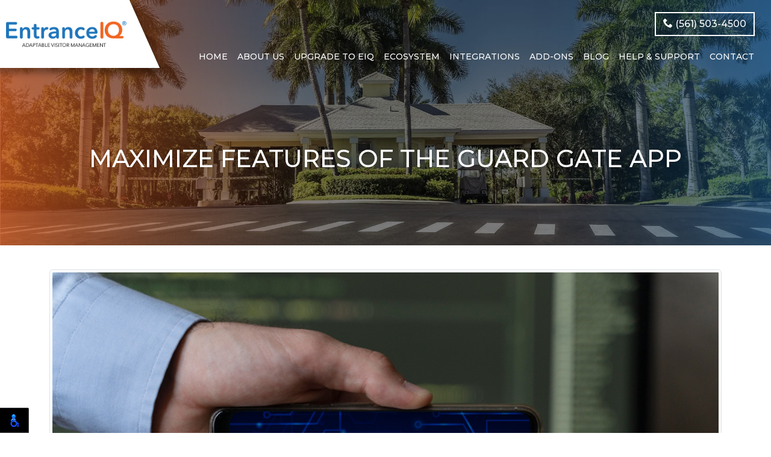

--- FILE ---
content_type: text/html; charset=UTF-8
request_url: https://www.entranceiq.net/blog/2023/maximize-features-of-the-guard-gate-app.html
body_size: 4454
content:
<!DOCTYPE html>
<html lang="en">

<head>
    <meta charset="UTF-8" />
    <meta http-equiv="X-UA-Compatible" content="IE=edge" />
    <meta name="viewport" content="width=device-width, initial-scale=1.0" />
    <meta name="description" content="Safehouse Systems is your go-to source for a guard gate app system. With their state-of-the-art technology, you can keep track of who is entering and leaving your premises in real time with ease.">

    <title>Maximize Features of the Guard Gate App</title>
    
    <link rel="apple-touch-icon" sizes="180x180" href="/favicon/apple-touch-icon.png">
    <link rel="icon" type="image/png" sizes="32x32" href="/favicon/favicon-32x32.png">
    <link rel="icon" type="image/png" sizes="16x16" href="/favicon/favicon-16x16.png">
    <link rel="manifest" href="/favicon/site.webmanifest">
    <link rel="mask-icon" href="/favicon/safari-pinned-tab.svg" color="#5bbad5">
    <link rel="shortcut icon" href="/favicon/favicon.ico">
    <meta name="msapplication-TileColor" content="#da532c">
    <meta name="msapplication-config" content="/favicon/browserconfig.xml">
    <meta name="theme-color" content="#ffffff">

    <link rel="stylesheet" href="https://cdnjs.cloudflare.com/ajax/libs/bootstrap/5.3.2/css/bootstrap.min.css" integrity="sha512-b2QcS5SsA8tZodcDtGRELiGv5SaKSk1vDHDaQRda0htPYWZ6046lr3kJ5bAAQdpV2mmA/4v0wQF9MyU6/pDIAg==" crossorigin="anonymous" referrerpolicy="no-referrer" />
    <link rel="preconnect" href="https://fonts.googleapis.com" />
    <link rel="preconnect" href="https://fonts.gstatic.com" crossorigin />
    <link href="https://fonts.googleapis.com/css2?family=Montserrat:wght@300;400;500;600;700&family=Varela+Round&display=swap" rel="stylesheet">

    <link rel="stylesheet" href="/css/style.css?v=2" />
</head>

<body id="top">
    <header class="site-header">
        <nav class="navbar navbar-expand-lg">
            <a class="navbar-brand" href="/index.html">
                <img src="/images/entranceiq.png" alt="EntranceIQ" class="logo" />
            </a>
            <div class="navbar-wrap">
                <a href="tel:(561) 503-4500" class="tel btn btn-white-outline"><span class="icon-phone"></span> (561) 503-4500</a>

                <button class="navbar-toggler" type="button" data-bs-toggle="collapse" data-bs-target="#navbarNav" aria-controls="navbarNav" aria-expanded="false" aria-label="Toggle navigation">
                    <b>MENU</b> <span class="navbar-toggler-icon"></span>
                </button>
                <div class="collapse navbar-collapse" id="navbarNav">
                    <ul class="navbar-nav">
                        <li class="nav-item">
                            <a class="nav-link" href="/index.html" title="Home">Home</a>
                        </li>
                        <li class="nav-item">
                            <a class="nav-link" href="/about.html" title="About us">About us</a>
                        </li>
                        <li class="nav-item">
                            <a class="nav-link" href="/upgrade-to-eiq.html" title="Upgrade to EIQ">Upgrade to EIQ</a>
                        </li>
                        <li class="nav-item">
                            <a class="nav-link" href="/ecosystem.html" title="Ecosystem">Ecosystem</a>
                        </li>
                        <li class="nav-item dropdown">
                            <a class="nav-link dropdown-toggle" href="#" title="Integrations" role="button" data-bs-toggle="dropdown" aria-expanded="false">Integrations</a>
                            <ul class="dropdown-menu">
                                <li><a class="dropdown-item" href="/eiq-credentials.html" title="EIQ-Credentials">EIQ-Credentials</a></li>
                                <li><a class="dropdown-item" href="/eiq-welcome.html" title="EIQ-Welcome">EIQ-Welcome</a></li>
                                <li><a class="dropdown-item" href="/eiq-virtualgreeter.html" title="EIQ-VirtualGreeter">EIQ-VirtualGreeter</a></li>
                                <li><a class="dropdown-item" href="/eiq-intelliticket.html" title="EIQ-IntelliTicket">EIQ-IntelliTicket</a></li>
                                <li><a class="dropdown-item" href="/eiq-northsync.html" title="EIQ-NorthSync">EIQ-NorthSync</a></li>
                                <li><a class="dropdown-item" href="/eiq-platescan.html" title="EIQ-PlateScan">EIQ-PlateScan</a></li>
                                <li><a class="dropdown-item" href="/custom-integrations.html" title="Custom Integrations">Custom Integrations</a></li>
                            </ul>
                        </li>
                        <li class="nav-item">
                            <a class="nav-link" href="#" title="Add-ons" role="button" data-bs-toggle="dropdown" aria-expanded="false">Add-ons</a>
                            <ul class="dropdown-menu">
                                <li><a class="dropdown-item" href="/eiq-passport.html" title="EIQ-Passport">EIQ-Passport</a></li>
                                <li><a class="dropdown-item" href="/eiq-alerts.html" title="EIQ-Alerts">EIQ-Alerts</a></li>
                                <li><a class="dropdown-item" href="/eiq-insight.html" title="EIQ-Insight">EIQ-Insight</a></li>
                                <li><a class="dropdown-item" href="/eiq-reporter.html" title="EIQ-Reporter">EIQ-Reporter</a></li>
                                <li><a class="dropdown-item" href="/eiq-voice.html" title="EIQ-Voice">EIQ-Voice</a></li>
                                <li><a class="dropdown-item" href="/custom-add-ons.html" title="Custom Add-ons">Custom Add-ons</a></li>
                            </ul>
                        </li>
                        <li class="nav-item">
                            <a class="nav-link" href="/blog" title="Blog">Blog</a>
                        </li>
                        <li class="nav-item">
                            <a class="nav-link" href="https://my.entranceiq.support" target="_blank" title="Help & Support">Help & Support</a>
                        </li>
                        <li class="nav-item">
                            <a class="nav-link" href="/contact.html" title="Contact">Contact</a>
                        </li>
                    </ul>
                </div>
            </div>
        </nav>
    </header>

    <div class="page-banner">
        <div class="page-banner-caption py-6 py-lg-9">
            <div class="container-xl">
                                    <h1 class="txt-shadow text-center caps">Maximize Features of the Guard Gate App</h1>
                    <p class="mb-0 text-center"></p>
                            </div>
        </div>
    </div>
<div class="container" id="blog-details">
    <div class="row">
        <div class="col-12">
            <div class="custom_blog_html">
            <h1 class="main_heading">Maximize Features of the Guard Gate App</h1>
            
            <h2 class="sub_heading"></h2> <img class="img-thumbnail img-responsive m-0 mb-2" src="https://www.entranceiq.net/blog/admin/uploads/2023/close-up-hand-holding-smartphone.jpg" alt="Maximize Features of the Guard Gate App" /><p>&nbsp;</p>

<p>Safehouse Systems is your go-to source for a guard gate app system. With their state-of-the-art technology, you can keep track of who is entering and leaving your premises in real time with ease. The app includes multiple features that allow you to monitor entry and exit times, as well as create an audit trail for all visitors. Let&rsquo;s take a look at how to maximize these features so that you get the most out of this guard gate app system.</p>

<h2><br />
Customizing Your Settings</h2>

<p>The first step to maximizing the features of the guard gate app is customizing your settings to fit your needs. Depending on what type of company or organization you have, your settings may vary from others. You can adjust notification thresholds, set up role-based access control, and customize user interface elements like colors, logos, fonts and more. These settings will help you better monitor who is coming and going through your gates so that you are always aware of any unauthorized entries or exits.</p>

<p>&nbsp;</p>

<h2>Create Audit Trails</h2>

<p>Another way to maximize the features of the guard gate app is by creating audit trails for all visitors. An audit trail allows you to view information about each visitor such as the date and time they were admitted into the facility, when they exited the premises, how long they stayed inside, and so on. This data can be used to create detailed reports about each visitor for any given period of time. This helps ensure greater security within your premises by allowing you to identify patterns or trends that could indicate potential risks or threats from malicious individuals or groups.</p>

<p>&nbsp;</p>

<h2>Notifications &amp; Alerts</h2>

<p>Finally, one of the best ways to maximize the features of this guard gate app system is by setting up notifications and alerts for certain events or activities occurring within your facilities. For example, if someone tries to enter without proper authorization, then this would trigger an alert which would be sent directly to security personnel so that they can take immediate action if needed. Furthermore, notifications can also be sent out when someone has been granted access after hours or when a certain number of people have entered or left the premises at once&mdash;which could indicate an emergency situation requiring quick response from authorities.</p>

<p><br />
Safehouse Systems offers an intuitive guard gate app system designed with users in mind; it&rsquo;s easy-to-use interface makes it easy for everyone from beginners all the way up to experts in security systems management to utilize its full potential quickly and efficiently. By customizing settings, creating audit trails for each visitor, and setting up notifications &amp; alerts when needed&mdash;you can make sure that no suspicious activity goes unnoticed while also ensuring maximum safety throughout all areas of your facility! <a href="https://www.safehousesystems.com/contact-us.html"><strong>Contact Safehouse Systems today</strong></a> if you need a reliable guard gate app system!</p></div>

        </div>
    </div>
</div>
    <footer class="site-footer">
        <div class="footer-top py-4 py-md-5">
            <div class="container-xl">
                <div class="row align-items-center justify-content-center">
                    <div class="col-md-5 text-center text-md-end pe-lg-5 mb-4 mb-md-0">
                        <img class="footer-logo" src="/images/entranceiq.png" alt="EntranceIQ" />
                    </div>
                    <div class="col-md-5 col2 py-3 ps-md-5 text-center text-md-start">
                        <div class="d-inline-block">
                            <p>
                                <a href="tel:(561) 503-4500"><span class="icon icon-phone"></span> (561) 503-4500</a>
                            </p>
                            <p>
                                <span class="icon icon-location"></span> 729 S Colorado Ave, Stuart, FL 34994
                            </p>
                            <div class="social-icons">
                                <a target="_blank" href="https://www.google.com/maps/place/Safehouse+Systems+Inc/@27.1931743,-80.2521265,15z/data=!4m2!3m1!1s0x0:0xc98e6bdee55ede71?sa=X&ved=2ahUKEwjfjc34ja33AhWMHc0KHSOuCJ0Q_BJ6BAg1EAU"><span class="icon-google"></span></a>
                                <a href="http://www.bing.com/maps?ss=ypid.YN873x5489057198217621569&mkt=en-US" target="_blank"><span class="icon-bing"></span></a>
                                <a target="_blank" href="https://www.facebook.com/entranceiq"><span class="icon-facebook"></span></a>
                            </div>
                        </div>
                    </div>
                </div>
            </div>
        </div>
        <div class="footer-copyright">
            <div class="container-xl">
                <div class="row">
                    <div class="col-md-5 col1">
                        © EntranceIQ. All Rights Reserved. <a href="/privacy-policy.html">Privacy Policy</a>
                    </div>
                    <div class="col-md-7 col2">
                        Web Design, SEO & Hosting by
                        <a href="https://www.rekmarketing.com/" target="_blank">REK Marketing & Design</a>
                    </div>
                </div>
            </div>
        </div>
    </footer>
    <a href="#top" class="totop">
        <i class="icon-angle-up"></i>
        <span>To Top</span>
    </a>

    <script src="/js/jquery.js"></script>
    <script src="https://cdnjs.cloudflare.com/ajax/libs/bootstrap/5.3.2/js/bootstrap.bundle.min.js" integrity="sha512-X/YkDZyjTf4wyc2Vy16YGCPHwAY8rZJY+POgokZjQB2mhIRFJCckEGc6YyX9eNsPfn0PzThEuNs+uaomE5CO6A==" crossorigin="anonymous" referrerpolicy="no-referrer"></script>
    <script src="/js/script.js"></script>
    <script src="https://cdnjs.cloudflare.com/ajax/libs/jquery.matchHeight/0.7.2/jquery.matchHeight-min.js" integrity="sha512-/bOVV1DV1AQXcypckRwsR9ThoCj7FqTV2/0Bm79bL3YSyLkVideFLE3MIZkq1u5t28ke1c0n31WYCOrO01dsUg==" crossorigin="anonymous" referrerpolicy="no-referrer"></script>
    <script type="text/javascript">      
      $('.main_heading').matchHeight();
      
      $(document).on('click', '.paginate_button', function(){
        $.fn.matchHeight._update();
      });
    </script>
    <!-- Google tag (gtag.js) -->
    <script async src="https://www.googletagmanager.com/gtag/js?id=G-CY62ECW5NJ"></script>
    <script>
        window.dataLayer = window.dataLayer || [];
        function gtag() { dataLayer.push(arguments); }
        gtag('js', new Date());

        gtag('config', 'G-CY62ECW5NJ');
    </script>
    <script>
        nl_lang = "en";
        nl_pos = "bl";
        nl_compact = "1";
        nl_dir = "/vendor/nagishli/nl-files/";
    </script>
    <script src="/vendor/nagishli/nagishli.js?v=2.3" charset="utf-8" defer></script></body></html>

--- FILE ---
content_type: text/css
request_url: https://www.entranceiq.net/css/style.css?v=2
body_size: 9129
content:
@font-face{font-family:"icomoon";src:url("../fonts/icomoon/fonts/icomoon.eot?ig02mq");src:url("../fonts/icomoon/fonts/icomoon.eot?ig02mq#iefix") format("embedded-opentype"),url("../fonts/icomoon/fonts/icomoon.ttf?ig02mq") format("truetype"),url("../fonts/icomoon/fonts/icomoon.woff?ig02mq") format("woff"),url("../fonts/icomoon/fonts/icomoon.svg?ig02mq#icomoon") format("svg");font-weight:normal;font-style:normal;font-display:block}[class^=icon-],[class*=" icon-"]{font-family:"icomoon" !important;speak:none;font-style:normal;font-weight:normal;font-variant:normal;text-transform:none;line-height:1;-webkit-font-smoothing:antialiased;-moz-osx-font-smoothing:grayscale}.icon-check:before{content:""}.icon-check_circle_outline2:before{content:""}.icon-highlight_remove:before{content:""}.icon-double_arrow:before{content:""}.icon-check_circle:before{content:""}.icon-message:before{content:""}.icon-bottle:before{content:""}.icon-doctor:before{content:""}.icon-calendar:before{content:""}.icon-bing:before{content:""}.icon-document-edit:before{content:""}.icon-file-text-o:before{content:""}.icon-shield:before{content:""}.icon-envelope:before{content:""}.icon-dollar:before{content:""}.icon-usd:before{content:""}.icon-file-text-o:before{content:""}.icon-shield:before{content:""}.icon-envelope:before{content:""}.icon-chevron-right:before{content:""}.icon-chevron-left:before{content:""}.icon-angle-up:before{content:""}.icon-fax:before{content:""}.icon-arrow-right:before{content:""}.icon-arrow-left:before{content:""}.icon-quote:before{content:""}.icon-chevron-up:before{content:""}.icon-chevron-thin-up:before{content:""}.icon-chevron-thin-right:before{content:""}.icon-chevron-thin-left:before{content:""}.icon-chevron-thin-down:before{content:""}.icon-home2:before{content:""}.icon-cart:before{content:""}.icon-phone:before{content:""}.icon-envelop:before{content:""}.icon-location:before{content:""}.icon-clock:before{content:""}.icon-user:before{content:""}.icon-quotes-left:before{content:""}.icon-quotes-right:before{content:""}.icon-cog:before{content:""}.icon-star-empty:before{content:""}.icon-star-full:before{content:""}.icon-plus:before{content:""}.icon-minus:before{content:""}.icon-info:before{content:""}.icon-cross:before{content:""}.icon-checkmark:before{content:""}.icon-circle-up:before{content:""}.icon-circle-right:before{content:""}.icon-circle-down:before{content:""}.icon-circle-left:before{content:""}.icon-google:before{content:""}.icon-facebook:before{content:""}.icon-instagram:before{content:""}.icon-whatsapp:before{content:""}.icon-twitter:before{content:""}.icon-youtube:before{content:""}.icon-yahoo:before{content:""}.icon-linkedin:before{content:""}.icon-linkedin2:before{content:""}.icon-yelp:before{content:""}.mt-0{margin-top:0 !important}.mt-45{margin-top:2rem !important}.mt-6{margin-top:4rem !important}.mt-7{margin-top:5rem !important}.mt-8{margin-top:6rem !important}.mt-n1{margin-top:-0.25rem !important}.mt-n2{margin-top:-0.5rem !important}.mt-n3{margin-top:-1rem !important}.mt-n4{margin-top:-1.5rem !important}.mt-n45{margin-top:-2rem !important}.mt-n5{margin-top:-3rem !important}.mt-n6{margin-top:-4rem !important}.mt-n7{margin-top:-5rem !important}.mt-n8{margin-top:-6rem !important}@media(min-width: 576px){.mt-sm-n2{margin-top:-0.5rem !important}.mt-sm-n3{margin-top:-1rem !important}.mt-sm-n4{margin-top:-1.5rem !important}.mt-sm-n45{margin-top:-2rem !important}.mt-sm-n5{margin-top:-3rem !important}.mt-sm-n6{margin-top:-4rem !important}.mt-sm-n7{margin-top:-5rem !important}.mt-sm-n8{margin-top:-6rem !important}}@media(min-width: 768px){.mt-md-0{margin-top:0 !important}.mt-md-45{margin-top:2rem !important}.mt-md-6{margin-top:4rem !important}.mt-md-7{margin-top:5rem !important}.mt-md-8{margin-top:6rem !important}.mt-md-n2{margin-top:-0.5rem !important}.mt-md-n3{margin-top:-1rem !important}.mt-md-n4{margin-top:-1.5rem !important}.mt-md-n45{margin-top:-2rem !important}.mt-md-n5{margin-top:-3rem !important}.mt-md-n6{margin-top:-4rem !important}.mt-md-n7{margin-top:-5rem !important}.mt-md-n8{margin-top:-6rem !important}.mt-md-n9{margin-top:-9rem !important}.mt-md-n10{margin-top:-10rem !important}}@media(min-width: 992px){.mt-lg-45{margin-top:2rem !important}.mt-lg-6{margin-top:4rem !important}.mt-lg-7{margin-top:5rem !important}.mt-lg-8{margin-top:6rem !important}.mt-lg-n2{margin-top:-0.5rem !important}.mt-lg-n3{margin-top:-1rem !important}.mt-lg-n4{margin-top:-1.5rem !important}.mt-lg-n45{margin-top:-2rem !important}.mt-lg-n5{margin-top:-3rem !important}.mt-lg-n6{margin-top:-4rem !important}.mt-lg-n7{margin-top:-5rem !important}.mt-lg-n8{margin-top:-6rem !important}}.mb-45{margin-bottom:2rem !important}.mb-6{margin-bottom:4rem !important}.mb-7{margin-bottom:5rem !important}.mb-8{margin-bottom:6rem !important}.mb-n2{margin-bottom:-0.5rem !important}.mb-n3{margin-bottom:-1rem !important}.mb-n4{margin-bottom:-1.5rem !important}.mb-n45{margin-bottom:-2rem !important}.mb-n5{margin-bottom:-2.5rem !important}.mb-n6{margin-bottom:-4rem !important}.mb-n7{margin-bottom:-5rem !important}.mb-n8{margin-bottom:-6rem !important}.mb-n9{margin-bottom:-7rem !important}@media(min-width: 768px){.mb-md-45{margin-bottom:2rem !important}.mb-md-6{margin-bottom:4rem !important}.mb-md-7{margin-bottom:5rem !important}.mb-md-8{margin-bottom:6rem !important}.mb-md-9{margin-bottom:7rem !important}.mb-md-n2{margin-bottom:-0.5rem !important}.mb-md-n3{margin-bottom:-1rem !important}.mb-md-n4{margin-bottom:-1.5rem !important}.mb-md-n45{margin-bottom:-2rem !important}.mb-md-n5{margin-bottom:-2.5rem !important}.mb-md-n6{margin-bottom:-4rem !important}.mb-md-n7{margin-bottom:-5rem !important}.mb-md-n8{margin-bottom:-6rem !important}.mb-md-n9{margin-bottom:-7rem !important}}@media(min-width: 992px){.mb-lg-45{margin-bottom:2rem !important}.mb-lg-6{margin-bottom:4rem !important}.mb-lg-7{margin-bottom:5rem !important}.mb-lg-8{margin-bottom:6rem !important}.mb-lg-n2{margin-bottom:-0.5rem !important}.mb-lg-n3{margin-bottom:-1rem !important}.mb-lg-n4{margin-bottom:-1.5rem !important}.mb-lg-n45{margin-bottom:-2rem !important}.mb-lg-n5{margin-bottom:-2.5rem !important}.mb-lg-n6{margin-bottom:-4rem !important}.mb-lg-n7{margin-bottom:-5rem !important}.mb-lg-n8{margin-bottom:-6rem !important}.mb-lg-n9{margin-bottom:-7rem !important}}.ml-n1{margin-left:-0.5rem !important}.ml-n2{margin-left:-1rem !important}.ml-n3{margin-left:-1.5rem !important}.ml-n4{margin-left:-2rem !important}.ml-n5{margin-left:-3rem !important}.ml-n6{margin-left:-4rem !important}.ml-n7{margin-left:-5rem !important}.ml-n8{margin-left:-6rem !important}@media(min-width: 768px){.ml-md-n5{margin-left:-3rem !important}.ml-md-n6{margin-left:-4rem !important}.ml-md-n7{margin-left:-5rem !important}.ml-md-n8{margin-left:-6rem !important}}@media(min-width: 992px){.ml-lg-n5{margin-left:-3rem !important}.ml-lg-n6{margin-left:-4rem !important}.ml-lg-n7{margin-left:-5rem !important}.ml-lg-n8{margin-left:-6rem !important}}@media(min-width: 1200px){.ml-xl-6{margin-left:-4rem !important}}.mr-n5{margin-right:-3rem !important}.mr-n6{margin-right:-4rem !important}.mr-n7{margin-right:-5rem !important}.mr-n8{margin-right:-6rem !important}.mr-n9{margin-right:-7rem !important}@media(min-width: 576px){.mr-sm-5{margin-right:3rem !important}.mr-sm-6{margin-right:4rem !important}.mr-sm-7{margin-right:5rem !important}.mr-sm-8{margin-right:6rem !important}.mr-sm-9{margin-right:7rem !important}}@media(min-width: 768px){.mr-md-n5{margin-right:-3rem !important}.mr-md-n6{margin-right:-4rem !important}.mr-md-n7{margin-right:-5rem !important}.mr-md-n8{margin-right:-6rem !important}.mr-md-n9{margin-right:-7rem !important}.mr-md-5{margin-right:3rem !important}.mr-md-6{margin-right:4rem !important}.mr-md-7{margin-right:5rem !important}.mr-md-8{margin-right:6rem !important}.mr-md-9{margin-right:7rem !important}}@media(min-width: 992px){.mr-lg-n5{margin-right:-3rem !important}.mr-lg-n6{margin-right:-4rem !important}.mr-lg-n7{margin-right:-5rem !important}.mr-lg-n8{margin-right:-6rem !important}.mr-lg-n9{margin-right:-7rem !important}.mr-lg-5{margin-right:3rem !important}.mr-lg-6{margin-right:4rem !important}.mr-lg-7{margin-right:5rem !important}.mr-lg-8{margin-right:6rem !important}.mr-lg-9{margin-right:7rem !important}}.p-45{padding:2rem !important}@media(min-width: 768px){.p-md-6{padding:4rem !important}.p-md-7{padding:5rem !important}.p-md-8{padding:6rem !important}.p-md-9{padding:7rem !important}}@media(min-width: 992px){.p-lg-6{padding:4rem !important}.p-lg-7{padding:5rem !important}.p-lg-8{padding:6rem !important}.p-lg-9{padding:7rem !important}}.pr-6{padding-right:4rem !important}.pr-7{padding-right:5rem !important}.pr-8{padding-right:6rem !important}.pr-9{padding-right:7rem !important}@media(min-width: 768px){.pr-md-6{padding-right:4rem !important}.pr-md-7{padding-right:5rem !important}.pr-md-8{padding-right:6rem !important}.pr-md-9{padding-right:7rem !important}}@media(min-width: 992px){.pr-lg-6{padding-right:4rem !important}.pr-lg-7{padding-right:5rem !important}.pr-lg-8{padding-right:6rem !important}.pr-lg-9{padding-right:7rem !important}}.pb-45{padding-bottom:2rem !important}.pb-6{padding-bottom:4rem !important}.pb-7{padding-bottom:5rem !important}.pb-8{padding-bottom:6rem !important}.pb-n45{padding-bottom:-2rem !important}.pb-n5{padding-bottom:-3rem !important}.pb-n6{padding-bottom:-4rem !important}.pb-n7{padding-bottom:-5rem !important}.pb-n8{padding-bottom:-6rem !important}@media(min-width: 576px){.pb-sm-45{padding-bottom:2rem !important}.pb-sm-6{padding-bottom:4rem !important}.pb-sm-7{padding-bottom:5rem !important}.pb-sm-8{padding-bottom:6rem !important}}@media(min-width: 768px){.pb-md-45{padding-bottom:2rem !important}.pb-md-6{padding-bottom:4rem !important}.pb-md-7{padding-bottom:5rem !important}.pb-md-8{padding-bottom:6rem !important}}@media(min-width: 992px){.pb-lg-45{padding-bottom:2rem !important}.pb-lg-6{padding-bottom:4rem !important}.pb-lg-7{padding-bottom:5rem !important}.pb-lg-8{padding-bottom:6rem !important}}.pl-6{padding-left:4rem !important}.pl-7{padding-left:5rem !important}.pl-8{padding-left:6rem !important}@media(min-width: 576px){.pl-sm-6{padding-left:4rem !important}.pl-sm-7{padding-left:5rem !important}.pl-sm-8{padding-left:6rem !important}}@media(min-width: 768px){.pl-md-6{padding-left:4rem !important}.pl-md-7{padding-left:5rem !important}.pl-md-8{padding-left:6rem !important}}@media(min-width: 992px){.pl-lg-6{padding-left:4rem !important}.pl-lg-7{padding-left:5rem !important}.pl-lg-8{padding-left:6rem !important}}@media(min-width: 1200px){.pl-xl-6{padding-left:4rem !important}.pl-xl-7{padding-left:5rem !important}.pl-xl-8{padding-left:6rem !important}}.pt-45{padding-top:2rem !important}.pt-6{padding-top:4rem !important}.pt-7{padding-top:5rem !important}.pt-8{padding-top:6rem !important}@media(min-width: 768px){.pt-md-45{padding-top:2rem !important}.pt-md-6{padding-top:4rem !important}.pt-md-7{padding-top:5rem !important}.pt-md-8{padding-top:6rem !important}}@media(min-width: 992px){.pt-lg-45{padding-top:2rem !important}.pt-lg-6{padding-top:4rem !important}.pt-lg-7{padding-top:5rem !important}.pt-lg-8{padding-top:6rem !important}.pt-lg-9{padding-top:7rem !important}}.px-45{padding-left:2rem !important;padding-right:2rem !important}.px-6{padding-left:4rem !important;padding-right:4rem !important}.px-7{padding-left:5rem !important;padding-right:5rem !important}.px-8{padding-left:6rem !important;padding-right:6rem !important}@media(min-width: 576px){.px-sm-45{padding-left:2rem !important;padding-right:2rem !important}.px-sm-6{padding-left:4rem !important;padding-right:4rem !important}.px-sm-7{padding-left:5rem !important;padding-right:5rem !important}.px-sm-8{padding-left:6rem !important;padding-right:6rem !important}}@media(min-width: 768px){.px-md-45{padding-left:2rem !important;padding-right:2rem !important}.px-md-6{padding-left:4rem !important;padding-right:4rem !important}.px-md-7{padding-left:5rem !important;padding-right:5rem !important}.px-md-8{padding-left:6rem !important;padding-right:6rem !important}}@media(min-width: 992px){.px-lg-45{padding-left:2rem !important;padding-right:2rem !important}.px-lg-6{padding-left:4rem !important;padding-right:4rem !important}.px-lg-7{padding-left:5rem !important;padding-right:5rem !important}.px-lg-8{padding-left:6rem !important;padding-right:6rem !important}}@media(min-width: 1200px){.px-xl-45{padding-left:2rem !important;padding-right:2rem !important}.px-xl-6{padding-left:4rem !important;padding-right:4rem !important}.px-xl-7{padding-left:5rem !important;padding-right:5rem !important}.px-xl-8{padding-left:6rem !important;padding-right:6rem !important}}.py-45{padding-top:2rem !important;padding-bottom:2rem !important}.py-5{padding-top:3rem !important;padding-bottom:3rem !important}.py-6{padding-top:4rem !important;padding-bottom:4rem !important}.py-7{padding-top:5rem !important;padding-bottom:5rem !important}.py-8{padding-top:6rem !important;padding-bottom:6rem !important}.py-9{padding-top:7rem !important;padding-bottom:7rem !important}@media(min-width: 768px){.py-md-45{padding-top:2rem !important;padding-bottom:2rem !important}.py-md-5{padding-top:3rem !important;padding-bottom:3rem !important}.py-md-6{padding-top:4rem !important;padding-bottom:4rem !important}.py-md-7{padding-top:5rem !important;padding-bottom:5rem !important}.py-md-8{padding-top:6rem !important;padding-bottom:6rem !important}.py-md-9{padding-top:7rem !important;padding-bottom:7rem !important}}@media(min-width: 992px){.py-lg-45{padding-top:2rem !important;padding-bottom:2rem !important}.py-lg-5{padding-top:3rem !important;padding-bottom:3rem !important}.py-lg-6{padding-top:4rem !important;padding-bottom:4rem !important}.py-lg-7{padding-top:5rem !important;padding-bottom:5rem !important}.py-lg-8{padding-top:6rem !important;padding-bottom:6rem !important}.py-lg-9{padding-top:7rem !important;padding-bottom:7rem !important}}.btn,.blog_list .listing-button{border-radius:0;outline:0 none !important;border:0 none;transition:all .25s ease;font-weight:500}.btn:hover,.blog_list .listing-button:hover,.btn:focus,.blog_list .listing-button:focus{outline:0 none !important;box-shadow:none !important}.btn:active,.blog_list .listing-button:active{box-shadow:none !important}.btn-white-outline{border:2px solid #fff;background-color:rgba(0,0,0,0);color:#fff}.btn-white-outline:hover{background-color:#fff;color:#333}.btn-white{background-color:#fff;color:#1e75bb}.btn-white:hover{background-color:#175a8f;color:#fff}.btn-orange{background-color:#f26522;color:#fff}.btn-orange:hover{background-color:#d54d0d;color:#fff}.btn-orange:disabled{background-color:#f26522;color:#fff;opacity:.5}.btn-blue{background-color:#1e75bb;color:#fff}.btn-blue:hover{background-color:#175a8f;color:#fff}.btn-gray{background-color:#ecebeb;color:#000}.btn-gray:hover{background-color:#175a8f;color:#fff}.btn-gray.active{background-color:#1e75bb;color:#fff}.btn-white-op{background-color:rgba(255,255,255,.8);color:#333}.btn-white-op:hover,.btn-white-op:focus{background-color:#1e75bb;color:#fff}.btn-round{border-radius:30px;padding-left:2rem;padding-right:2rem;display:inline-flex;align-items:center}.btn-learn-more{font-weight:700;padding-right:1.75rem;padding-top:.5rem;padding-bottom:.5rem}.btn-learn-more img{height:22px;margin-left:6px;filter:brightness(0) invert(1)}.btn-learn-more:hover,.btn-learn-more:focus{color:#fff}.btn-learn-more.btn-orange{color:#fff}.btn-learn-more.btn-orange img{filter:brightness(0) invert(1)}@font-face{font-family:"Avenir Next Rounded Std";src:url("../fonts/avenir/AvenirNextRoundedStd-Med.woff") format("woff2"),url("../fonts/avenir/AvenirNextRoundedStd-Med.woff") format("woff");font-weight:500;font-style:normal}@font-face{font-family:"Avenir Next Rounded Std";src:url("../fonts/avenir/AvenirNextRoundedStd-Demi.woff2") format("woff2"),url("../fonts/avenir/AvenirNextRoundedStd-Demi.woff") format("woff");font-weight:600;font-style:normal}@font-face{font-family:"Avenir Next Rounded Std";src:url("../fonts/avenir/AvenirNextRoundedStd-Bold.woff2") format("woff2"),url("../fonts/avenir/AvenirNextRoundedStd-Bold.woff") format("woff");font-weight:bold;font-style:normal}body{font-size:16px;font-family:"Montserrat",sans-serif;font-weight:400;color:#333}a{text-decoration:none;transition:all .2s ease}.text-justify{text-align:justify}img{max-width:100%;height:auto}.help-block{margin-bottom:0}.caps{text-transform:uppercase}.light{font-weight:300}.normal{font-weight:400}.medium{font-weight:500}.semib{font-weight:600}.bold{font-weight:700}.xbold{font-weight:900;letter-spacing:0 !important}.italic{font-style:italic}.font1{font-family:"Montserrat",sans-serif}.font2{font-family:"Varela Round",sans-serif}.font3{font-family:"Avenir Next Rounded Std",sans-serif}.black{color:#333}.blue{color:#1e75bb}.dblue{color:#144e7d}.orange{color:#f26522}.white{color:#fff}.black{color:#000}.bg-blue{background-color:#1e75bb}.bg-orange{background-color:#f26522}.bg-lgrey{background-color:#e6e4e4}@media(min-width: 768px){.lh-md-lg{line-height:2}}.txt-shadow{text-shadow:0 0 4px rgba(0,0,0,.2)}.shadow2{box-shadow:6px 6px 10px -4px rgba(0,0,0,.4)}.cntr-xxl{max-width:1500px}@media(min-width: 992px){.site-header{position:absolute;top:0;width:100%;left:0;z-index:9}}.cntr-max{max-width:1600px}.navbar{padding:0;flex-direction:column}@media(min-width: 992px){.navbar{justify-content:space-between;flex-direction:row}}@media(min-width: 992px){.navbar .nav-item{align-items:center;display:inline-flex}}.navbar .nav-link{color:#050505;text-transform:uppercase;font-weight:500}@media(min-width: 992px){.navbar .nav-link{color:#fff;font-size:10px}}@media(min-width: 992px){.navbar .nav-link{font-size:11px;padding-left:4px;padding-right:4px}}@media(min-width: 1200px){.navbar .nav-link{font-size:14px;padding-left:8px;padding-right:8px}}@media(min-width: 1400px){.navbar .nav-link{font-size:1rem}}.navbar .nav-link.active{color:#f26522;font-weight:600}.navbar .nav-link:hover,.navbar .nav-link:active,.navbar .nav-link:focus{color:#f26522}.navbar-toggler{border-radius:0;width:100%;text-align:right;padding:5px 15px;cursor:pointer;background-color:#1e75bb;color:#fff;display:flex;align-items:center}@media(min-width: 768px){.navbar-toggler{justify-content:flex-end}}@media(min-width: 992px){.navbar-toggler{margin-left:10px;width:auto;background-color:rgba(0,0,0,0);padding-top:0}}.navbar-toggler:focus{outline:0 none;box-shadow:none}.navbar-toggler b{position:relative;display:inline-block;float:left;color:#fff}@media(min-width: 992px){.navbar-toggler b{display:none}}.navbar-toggler-icon{font-size:26px;margin-left:auto;color:#fff;background-image:url("data:image/svg+xml,%3csvg viewBox='0 0 30 30' xmlns='http://www.w3.org/2000/svg'%3e%3cpath stroke='rgba(255, 255, 255, 1)' stroke-width='2' stroke-linecap='round' stroke-miterlimit='10' d='M4 7h22M4 15h22M4 23h22'/%3e%3c/svg%3e") !important}.navbar-brand{display:block;margin:0;position:relative;text-align:center;padding:15px;width:100%}@media(min-width: 992px){.navbar-brand{padding:20px 7px}.navbar-brand:before{content:" ";display:block;background-color:#fff;position:absolute;top:0;bottom:0;left:-99px;right:0;z-index:1;box-shadow:0px 9px 11px rgba(0,0,0,.34);transform:skew(24deg);right:-20px}}@media(min-width: 992px){.navbar-brand{padding:45px 10px;max-width:140px}}@media(min-width: 1200px){.navbar-brand{padding:35px 10px;max-width:220px}}@media(min-width: 1400px){.navbar-brand{padding:35px 30px;max-width:300px}}@media(min-width: 1500px){.navbar-brand{padding:35px 60px;max-width:360px}}.navbar-brand img{position:relative;z-index:2;max-width:240px;width:100%}.navbar-wrap{width:100%;text-align:center}@media(min-width: 992px){.navbar-wrap{display:flex;flex-direction:column;align-items:flex-end;padding-left:50px}}@media(min-width: 1200px){.navbar-wrap{justify-content:flex-start;padding-top:20px;padding-right:20px}}@media(min-width: 1500px){.navbar-wrap{padding-right:60px}}@media(min-width: 992px){.navbar-collapse{margin-top:6px}}@media(min-width: 1200px){.navbar-collapse{margin-top:16px;flex:0 0 auto}}@media(min-width: 992px){.dropdown:hover .nav-link{color:#f26522}.dropdown:hover .dropdown-menu{display:block;top:100%}}.dropdown-toggle:after{display:none}.dropdown-menu{border-radius:0;background-color:rgba(0,0,0,.6);backdrop-filter:blur(3px)}.dropdown-menu .dropdown-item{color:#fff;text-align:center}@media(min-width: 992px){.dropdown-menu .dropdown-item{text-align:left}}.dropdown-menu .dropdown-item:hover{background-color:rgba(255,255,255,.1)}.tel{border:2px solid #000;color:#0f0f0f;margin:10px 5px 20px}@media(min-width: 992px){.tel{background-color:rgba(0,0,0,0);border:2px solid #fff;color:#fff;flex:0 0 auto;margin-bottom:0;margin-left:10px;margin-bottom:12px;margin-right:7px;margin-top:20px;font-size:12px}}@media(min-width: 992px){.tel{font-size:1rem}}.tel:hover{background-color:#0c0c0c;color:#fafafa}@media(min-width: 768px){.tel:hover{background-color:#fff;color:#000}}@media(min-width: 1200px){.tel{margin-top:0;margin-bottom:0}}.page-banner{background:rgba(0,0,0,.5) url(../images/misc/community-gate-control.webp) no-repeat right center;background-size:cover;color:#fff;background-blend-mode:multiply;position:relative;overflow:hidden}@media(min-width: 768px){.page-banner{padding-top:113px}}@media(min-width: 992px){.page-banner{padding-top:128px}}@media(min-width: 1200px){.page-banner{padding-top:128px}}.page-banner::before{content:"";position:absolute;height:100%;width:100%;background:url(../images/misc/gradient.png) no-repeat right center;background-size:cover;z-index:2;top:0}.page-banner>*{position:relative;z-index:3}.manage-container{position:relative}.eiq-service{display:inline-flex;align-items:center;color:#fff;padding:10px}.eiq-service img{max-width:50px;margin-right:16px;display:block}.eiq-service span{font-family:"Avenir Next Rounded Std",sans-serif;display:inline-block;text-align:center;font-size:1.4rem;letter-spacing:1px}.eiq-manage-container{background-color:#221f1f;border-radius:10px;padding-left:10%;padding-right:10%;width:65%;left:58px;position:relative}.eiq-manage-container-pic{max-width:100%;position:absolute}.pioner{color:#144e7d;display:inline-block;margin:auto}.pioner::after{content:"";display:block;width:50%;height:1px;border-bottom:5px solid #f26522}.eiq-divider{font-size:2rem}.eiq-divider::after{margin:auto;content:"";display:block;width:15%;height:1px;padding-top:10px;border-bottom:5px solid #fff}.u-text{display:inline-block;text-decoration:underline;text-decoration-color:#f26522;text-decoration-thickness:3px;text-underline-offset:10px}.banner{background:#f3f3f3 url(../images/misc/banner-video-m.webp) no-repeat center center;background-size:cover;color:#fff;position:relative}@media(min-width: 576px){.banner{background-image:url(../images/misc/banner-video.webp)}}@media(min-width: 768px){.banner{padding-top:113px}}@media(min-width: 992px){.banner{padding-top:128px}}@media(min-width: 1200px){.banner{padding-top:128px}}.banner:before{position:absolute;content:"";top:0;left:0;width:100%;height:100%;z-index:2;background-color:rgba(0,0,0,.2)}.banner>*{position:relative;z-index:2}.banner-caption{z-index:3}.banner-caption h2{font-size:32px}@media(min-width: 576px){.banner-caption h2{font-size:40px}}@media(min-width: 768px){.banner-caption h2{font-size:50px;line-height:1.4}}@media(min-width: 992px){.banner-caption h2{font-size:60px}}.banner-caption h2,.banner-caption h4{text-shadow:0 0 4px rgba(0,0,0,.6)}@media(min-width: 768px){.banner-caption .btn,.banner-caption .blog_list .listing-button,.blog_list .banner-caption .listing-button{font-size:1.4rem}}#banner-video{position:absolute;top:0;left:0;height:100%;width:100%;z-index:0}.section-1{background-color:#f3f3f3}.section-1 .col1 .box{background:#1e75bb url(../images/misc/Time.webp) no-repeat right top;background-size:80% auto;position:relative}.section-1 .col1 .box>*{z-index:2}.section-1 .col1 .box:before{content:"";display:block;position:absolute;top:1.5rem;right:1.5rem;height:80px;width:80px;border-top:2px solid #fff;border-right:2px solid #fff;z-index:1}.section-1 .col1 .box:after{content:"";display:block;position:absolute;bottom:1.5rem;left:1.5rem;height:80px;width:80px;border-bottom:2px solid #fff;border-left:2px solid #fff;z-index:1}.section-feature-2{background-color:#f3f3f3}.section-feature-1{background-color:#f3f3f3}.section-feature-1 .col1{position:relative;z-index:2}.section-feature-1 .col1::after{content:"";position:absolute;width:100%;bottom:29px;left:0;height:20px;background-color:#f26522}.section-feature-1 .col2{position:relative}.section-feature-1 .col2>*{position:relative;z-index:2}.section-addson-1{background-color:#f3f3f3;position:relative}.section-addson-1:after{content:"";display:block;width:100%;height:100px;background-color:#fff;margin-top:-50px}.section-addson-1 .col1{position:relative;z-index:2}.section-addson-1 .col1::after{content:"";position:absolute;width:100%;bottom:29px;left:0;height:20px;background-color:#f26522}.section-addson-1 .col2{position:relative}.section-addson-1 .col2>*{position:relative;z-index:2}.addson-icon-double-wrapper{position:absolute;background-color:rgba(255,255,255,.8);display:inline-flex;width:75px;height:75px;justify-content:center;align-items:center;border-radius:50%;transform:translateX(-50%);bottom:-36px;z-index:2;left:50%}.addson-icon-double-wrapper .icon-double_arrow{color:#f26522}.addson-icon-double-wrapper .icon-double_arrow.addson-icon-double_arrow{position:absolute;color:#000;font-size:40px;transform:rotate(90deg) scaleY(1.3)}.section-adds-on{background:rgba(0,0,0,.59) url(../images/misc/addson_footer_banner.jpg) no-repeat center;background-size:cover;background-blend-mode:multiply;position:relative}.section-adds-on .nav-pills .nav-item{font-size:1.3rem;padding:0 5px 10px;width:50%}@media(min-width: 768px){.section-adds-on .nav-pills .nav-item{width:33.33%}}.section-adds-on .nav-pills .btn,.section-adds-on .nav-pills .blog_list .listing-button,.blog_list .section-adds-on .nav-pills .listing-button{border-radius:0;background-color:rgba(255,255,255,.7);line-height:1;height:100%;display:inline-flex;align-items:center;width:100%;flex-direction:column;justify-content:center}.section-adds-on .nav-pills .btn.active,.section-adds-on .nav-pills .blog_list .active.listing-button,.blog_list .section-adds-on .nav-pills .active.listing-button{background-color:rgba(30,117,187,.7)}.section-adds-on .nav-pills .btn:hover,.section-adds-on .nav-pills .blog_list .listing-button:hover,.blog_list .section-adds-on .nav-pills .listing-button:hover{background-color:rgba(30,117,187,.7);color:#fff}.section-adds-on .nav-pills .btn small,.section-adds-on .nav-pills .blog_list .listing-button small,.blog_list .section-adds-on .nav-pills .listing-button small{font-size:70%}.adds-on-badge{display:inline-flex;color:#fff;position:absolute;right:0;background:#221f1f;height:100%;width:56%;justify-content:center;align-items:center;border-radius:10px;font-size:1.5rem}.section-2{position:relative}.section-2:before{content:"";position:absolute;top:0;height:40%;left:0;z-index:1;width:100%;background-color:#f3f3f3}.section-2>*{position:relative;z-index:2}.section-2 .row-1{position:relative}.section-2 .row-1::after{content:"";position:absolute;bottom:0;height:50px;left:0;background-color:#fff;display:block;width:100%;z-index:2}.section-2 .col1:before{position:absolute;content:"";z-index:1;width:100%;height:110%;left:0;top:0}.section-2 .col1>*{position:relative;z-index:4}.section-2 .col1,.section-2 .col2{position:relative;padding:0}.section-2 .col1:before{background-color:#fff;transform:skewY(6deg);box-shadow:0 0 4px rgba(0,0,0,.2)}.section-2 .col2 span{position:absolute;content:"";z-index:1;width:100%;height:110%;left:0;top:0;display:block;background-color:#1e75bb;transform:skewY(-6deg);box-shadow:0 0 4px rgba(0,0,0,.2);overflow:hidden}@media(min-width: 768px){.section-2 .col2 span{background-position:center bottom}}.section-2 .col2 span:before{content:"";position:absolute;top:40%;left:0;height:100%;width:100%;background:url(../images/pages/entranceiq-system-user-interface.webp) no-repeat center center;background-size:cover;transform:translateY(-50%) skewY(6deg)}.section-2 .row-2{background-color:#fff;position:relative;z-index:3}.title-line{position:relative}.title-line:after{content:"";display:block;width:80%;height:1px;border-bottom:2px solid #333;margin:16px auto 0}.title-line-2{position:relative}.title-line-2:after{content:"";display:block;height:1px;border-bottom:3px solid #f26522;margin:16px -20px 0}.section-3{background:url(../images/misc/admin-banner.webp) no-repeat center center;background-size:cover;position:relative;z-index:3}.section-3:after{content:"";position:absolute;width:100%;bottom:0;left:0;background-color:#fff;height:50px;display:none}@media(min-width: 576px){.section-3:after{display:block}}.section-4{position:relative;z-index:2;background:#fff}.section-4 .box{position:relative;display:flex;align-items:center;flex-direction:column;justify-content:center}.section-4 .box:after{content:"";position:absolute;width:100%;bottom:18px;left:0;height:18px;background-color:#f26522}.section-4 .box.box--blue:after{background-color:#1e75bb}.section-6{position:relative;text-align:right}.section-6>div{position:relative;z-index:2}.section-6 .img-3{position:relative;z-index:2;margin-top:-31px;width:100%}@media(min-width: 576px){.section-6 .img-3{max-width:572px}}.section-6 .section-6-wrap{position:relative}.section-6 .section-6-wrap:before{content:"";position:absolute;height:100%;left:0;width:80%;background:url(../images/misc/section5-img.webp) no-repeat left bottom;background-size:cover;z-index:1}.section-6 .security-guard{position:absolute;left:0;bottom:30px;z-index:2;width:60%}@media(min-width: 768px){.section-6 .security-guard{width:auto}}.contact-wrapper{position:relative}.contact-wrapper:before{content:"";position:absolute;bottom:-20px;left:-20px;width:100%;height:100%;background-color:#1e75bb}.section-4-gradient{position:relative}.section-4-gradient:before{content:"";position:absolute;width:100%;height:100%;background:linear-gradient(to right, rgba(242, 101, 34, 0.84) 0%, rgba(234, 102, 40, 0.84) 4%, rgba(196, 105, 68, 0.41) 22%, rgba(139, 109, 109, 0.17) 49%, rgba(60, 115, 166, 0.41) 86%, rgba(36, 117, 183, 0.84) 97%, rgba(30, 117, 187, 0.84) 100%)}.contact-form{box-shadow:0 0 10px rgba(0,0,0,.2);position:relative;z-index:2}.contact-form .form-control{border-width:0 0 3px 0;border-bottom:solid #e5e5e5;border-radius:0}.footer-top{font-weight:500}.footer-top a{color:#333}.footer-top .col2{display:flex;flex-direction:column;justify-content:center}@media(min-width: 768px){.footer-top .col2{border-left:2px solid #333}}.footer-top .col2 p:last-child{margin-bottom:0}.totop{background-color:#1e75bb;font-size:30px;position:fixed;bottom:10px;right:10px;padding:6px 0 0;opacity:.95;z-index:5000;text-align:center;display:none;text-decoration:none !important;color:#fff;line-height:1;width:66px;height:66px}.totop:hover{opacity:.8;color:#fff}.totop i{font-size:30px;line-height:1;display:block}.totop span{display:block;font-size:11px;text-transform:uppercase}.footer-copyright{background-color:#175a8f;color:#e6e6e6;padding:20px 0;text-align:center;font-family:"Arial",sans-serif;font-size:12px}@media(min-width: 768px){.footer-copyright{text-align:left}.footer-copyright .col2{text-align:right}}.footer-copyright a{color:inherit;text-decoration:none}.programs{position:relative}.programs>*{position:relative;z-index:2}.programs .programs-head .row{align-items:center}.programs .programs-head .col1>div{background-color:#fff;color:#333;padding:1rem 1rem;font-size:16px;display:flex;align-items:center;justify-content:center}@media(min-width: 768px){.programs .programs-head .col1>div{font-size:20px;margin-right:-2px}}.programs .programs-head .col1 .icon-double_arrow{color:#000;font-size:30px;margin-left:10px}.programs .programs-head .col1 .icon-double_arrow.icon-double_arrow--rotate{transform:rotate(90deg) scaleY(1.9)}.programs .programs-head .col1 .icon-double_arrow.blue{color:#1e75bb;transform:scaleY(1.3)}.programs .programs-head .col{font-weight:300;text-align:center;color:#fff;padding-top:1rem;padding-bottom:1rem;font-size:12px}@media(min-width: 768px){.programs .programs-head .col{font-size:1rem;padding-top:2rem;padding-bottom:2rem}}.programs .programs-head .col b{font-weight:600;font-size:120%}.programs .programs-body .row{margin-right:-10px}.programs .programs-body .col{background-color:rgba(255,255,255,.8);text-align:center;padding:1rem 0}@media(min-width: 768px){.programs .programs-body .col{padding:2rem 0}}.programs .programs-body .col b{font-weight:600}@media(min-width: 768px){.programs .programs-body .col{font-size:20px}}.programs .programs-body .col .icon-check{background-color:#fff;border-radius:50%;padding:5px;font-size:24px}.programs .programs-body .col .icon-check.icon-check--black{background-color:#000;color:#fff}.programs .programs-body .col .icon-check.icon-check--blue{background-color:#1e75bb;color:#fff}.programs .programs-body .col .icon-check.icon-check--orange{background-color:#f26522;color:#fff}.programs .programs-foot .col{text-align:center;padding:1rem 0}@media(min-width: 768px){.programs .programs-foot .col{padding:2rem 0}}@media(min-width: 992px){.programs .programs-foot .col{padding:4rem 0}}@media(max-width: 767px){.programs .programs-foot .btn,.programs .programs-foot .blog_list .listing-button,.blog_list .programs .programs-foot .listing-button{font-size:14px}}.programs .programs-bg{position:absolute;z-index:1;width:100%;top:0;height:100%}.programs .programs-bg .row{height:100%}.programs .programs-bg .col2{background-color:#f26522;margin:0 2px}.programs .programs-bg .col3{background-color:#f26522;margin:0 2px}.programs .programs-bg .col4{background-color:#f26522;margin:0 2px}.programs.programs-features .programs-head .col{padding-top:1rem;padding-bottom:1rem}.programs.programs-features .programs-head .col2,.programs.programs-features .programs-head .col3{display:flex;flex-direction:column;justify-content:center}.programs.programs-features .programs-body .col{background-color:rgba(204,204,204,.85)}.programs.programs-add-ons .programs-head .col{display:flex;align-items:center;justify-content:center}.programs.programs-add-ons .programs-head .col img{max-width:170px;width:100%}.programs.programs--home .programs-foot .col:nth-child(2){position:relative}.programs.programs--home .programs-foot .col:nth-child(2):after{position:absolute;content:"";display:block;height:50px;width:1px;border-top:50px solid #625950;border-left:70px solid rgba(0,0,0,0);right:100%;bottom:0;margin-right:-2px}.programs-mobile .icon-check{background-color:#fff;border-radius:50%;padding:5px;font-size:24px;color:#333}.box1{position:relative;color:#fff;margin-top:5%}@media(min-width: 768px){.box1{margin-left:5%;margin-right:12px}}.box1>*{position:relative;z-index:2}.box1>.row{justify-content:center}.box1 .img-wrap{transform:translateX(12px);background-color:#221f1f;position:relative;text-align:center;border-radius:10px;margin-right:-37px}@media(min-width: 1200px){.box1 .img-wrap{margin-right:-61px}}.box1 .img-wrap:after{content:"";position:absolute;bottom:-12px;right:7px;display:block;border-top:12px solid #1d4363;border-right:18px solid rgba(0,0,0,0)}.box1 .img-wrap.img-wrap-2 img{max-width:200px}.box1 .img-wrap.img-wrap--essential,.box1 .img-wrap.img-wrap--virtual{background-color:#389369}.box1 .img-wrap.img-wrap--secure{background-color:#1e75bb}.box1 .img-wrap.img-wrap--credential{background-color:#4a6b8f}.box1 .img-wrap.img-wrap--insight{background-color:#4a6b8f}.box1 .img-wrap.img-wrap--alert{background-color:#4a6b8f}.box1 .img-wrap.img-wrap--passport{background-color:#8575bc}.box1 .img-wrap.img-wrap--verify{background-color:#4a6b8f}.box1 .img-wrap.img-wrap--verify:after{border-top-color:#27394c}.box1 .img-wrap.img-wrap--platescan{background-color:#8575bc}.box1 .img-wrap.img-wrap--manage{background-color:#221f1f}.box1 .img-wrap.img-wrap--manage:after{border-top-color:#000}.box1 .img-wrap.img-wrap--connect{background-color:#f16420}.box1 .img-wrap.img-wrap--connect:after{border-top-color:#a13b0a}.box1 .img-wrap.img-wrap--intelliticket{background-color:#8575bc}.box1 .img-wrap.img-wrap--intelliticket:after{border-top-color:#524289}.box1 .col1{color:#333;margin-right:5%}@media(min-width: 768px){.box1 .col1{margin-top:-5%;margin-left:-14%;margin-right:0}}.box1 .col2{position:relative;margin-left:5%}@media(min-width: 768px){.box1 .col2{margin-left:0}}.box1 .col2 .title{position:relative;display:flex;align-items:center}.box1 .col2 .title span{display:inline-block;flex:1 0 auto;margin-right:16px;max-width:80%}.box1 .col2 .title i{display:block;height:1px;position:relative;width:100%}.box1 .col2 .title i:after{content:"";display:block;width:100%;border:solid #fff;border-width:3px 3px 0 0;position:absolute;height:500px;top:0;right:-16px}@media(min-width: 768px){.box1 .col2 .title i:after{right:0}}.box1 .col3{padding-top:25px;position:relative;text-align:center}.box1 .col3 .wrap{background-color:#fff;padding:2rem;height:100%;display:flex;align-items:center;height:100%;text-align:center;justify-content:center}.box1:after{content:"";position:absolute;top:25px;width:auto;bottom:0;left:5%;background-color:#1e75bb;right:0}@media(min-width: 768px){.box1:after{left:0;width:100%}}@media(max-width: 767px){.box1 .adds-on-description{margin-left:5%}}.title-with-arrow{position:relative}.title-with-arrow:after{content:"";display:block;position:absolute;left:50%;bottom:-20px;border-top:20px solid #fff;border-left:20px solid rgba(0,0,0,0);border-right:20px solid rgba(0,0,0,0);margin-left:-20px}.title-1{display:flex;align-items:center}.title-1 h2{flex:0 0 auto;display:inline-flex;align-items:center}.title-1 h2 span{color:#1e75bb}.title-1:after{content:"";display:block;height:3px;width:100%;background-color:#f26522;margin-left:30px}.check-list{padding:0;margin:0}.check-list>li{list-style-type:none;display:flex;align-items:center;font-size:20px;margin-bottom:1.3rem;font-weight:500}.check-list>li:before{content:"";font-family:"icomoon" !important;background-color:#1e75bb;color:#fff;padding:2px;border-radius:50%;width:auto;flex:0 0 auto;display:inline-flex;width:44px;height:44px;justify-content:center;font-size:30px;align-items:center;margin-right:16px}.check-list.check-list--white>li:before{background-color:#fff;color:#333}.check-list.check-list--small>li{font-size:1rem}.check-list.check-list--small>li:before{width:32px;height:32px;font-size:24px}.check-list.check-list--collapsible span[aria-expanded=true] .icon-chevron-thin-down{transform:rotate(-180deg)}.check-list.check-list--collapsible span.collapsed .icon-chevron-thin-down{transform:rotate(0deg)}.check-list.check-list--collapsible span .icon-chevron-thin-down{display:inline-block}.grecaptcha-badge{bottom:96px !important;z-index:100}#blog_list_front{border-bottom:0 none}@media(min-width: 768px){#blog_list_front tbody{display:flex;flex-wrap:wrap}}#blog_list_front tr{background-color:rgba(0,0,0,0)}@media(min-width: 768px){#blog_list_front tr{display:block;flex:0 0 50%;max-width:50%;position:relative;width:100%;padding:0 1rem}}#blog_list_front tr:first-child td{border-top:0 none}#blog_list_front td{padding:0;border:0 none}.blog_listing_front>.text-right{text-align:center;display:flex;justify-content:center;flex-wrap:wrap;align-items:center;padding-bottom:20px}.blog_listing_front>.text-right hr{width:100%}.blog_listing_front>.text-right form .input-group{margin-bottom:0 !important}.blog_listing_front>.text-right form .form-control{text-align:center;border:1px solid #ced4da;border-radius:.25rem 0 0 .25rem}.blog_listing_front>.text-right form input[type=submit]{border:1px solid #ced4da;border-radius:0 .25rem .25rem 0;padding-left:10px;padding-right:10px;font-size:1rem;margin-left:-1px !important}.blog_listing_front>.text-right form .input-group-text{border-radius:0}.blog_listing_front>.text-right .btn,.blog_listing_front>.text-right .blog_list .listing-button,.blog_list .blog_listing_front>.text-right .listing-button{border-radius:.25rem;margin:0 6px !important;padding:7px 12px;border:0 none}#blog_list_front_length,#blog_list_front_paginate{float:none;text-align:center;padding:20px 0}.blog_page_heading{display:none}.blog_list{text-align:center;padding:40px 0}.blog_list .main_heading{font-size:24px;margin:0 0 20px !important;font-weight:700;display:flex;justify-content:center;align-items:center}@media(min-width: 768px){.blog_list .main_heading{font-size:30px}}.blog_list .main_heading a{color:inherit;text-decoration:none}.blog_list .main_heading a:hover{text-decoration:none}.blog_list .sub_heading{margin-bottom:20px}.blog_list p{margin-bottom:20px !important}.blog_list .imgthumbnail_wr{margin-bottom:20px}.blog_list .imgthumbnail_wr img{width:100%;display:block;aspect-ratio:3/2;object-fit:cover}.blog_list .listing-button{padding:.75rem 2rem;font-weight:600}#blog-details{padding:40px 0}#blog-details .row{margin-right:0;margin-left:0}#blog-details .main_heading,#blog-details .sub_heading{display:none}#blog-details h2,#blog-details h3,#blog-details h4{font-weight:600}#blog-details h2{font-size:1.7rem}#blog-details h3{font-size:1.5rem}#blog-details p+h2,#blog-details p+h3{margin-top:30px}#blog-details ul{padding-left:40px;margin-bottom:20px;padding-top:15px}#blog-details ol{margin-bottom:20px;padding-top:15px}#blog-details li{list-style-position:inside}#blog-details ul li{list-style-type:disc;padding-left:5px}#blog-details ul ul li{list-style-type:circle}#blog-details ul ul{padding-top:0}#blog-details ol li{padding-left:5px}#blog-details .img-thumbnail{margin-bottom:20px !important;width:100%}#blog-details hr{margin:50px 0}#blog-details a{text-decoration:none}.accordion{background-color:rgba(0,0,0,0)}.accordion-body{background:rgba(0,0,0,0);color:#fff}.accordion-item{background-color:rgba(0,0,0,0);border:none}.accordion-button{padding-left:inherit;color:#fff;background:rgba(0,0,0,0);font-size:1rem;box-shadow:none}@media(min-width: 768px){.accordion-button{font-size:1.3rem}}.accordion-button b{font-weight:600;margin-right:10px}.accordion-button::after{background-image:none;content:"";font-family:"icomoon"}.accordion-button:not(.collapsed)::after{background-image:none}.accordion-button:not(.collapsed){color:#fff;background:rgba(0,0,0,0);box-shadow:none}.accordion-button:focus{box-shadow:none}.feat-img img{z-index:2;position:relative;width:100%;filter:brightness(0.9)}.feat-img{position:relative}.feat-img:before{content:"";position:absolute;background-color:#1e75bb;z-index:1;width:100%;height:100%;top:-20px;right:-20px}.solution-wrapper{background-color:#d7d7d7}.section-feature-5{background:rgba(0,0,0,.5) url(../images/misc/footer-banner.png) no-repeat center center;background-blend-mode:multiply;background-size:cover;width:100%}.section-feature-5 h2{color:#fff;font-size:2rem;display:inline-flex;justify-content:flex-end;align-items:center}@media(min-width: 576px){.section-feature-5 h2{font-size:1.6rem}}@media(min-width: 768px){.section-feature-5 h2{font-size:2rem}}@media(min-width: 992px){.section-feature-5 h2{font-size:2.4rem}}.section-feature-5 .icon-double_arrow{transform:scale(1.2, 1.6);margin-top:-4px;margin-left:8px}.section-feature-5 .button{font-size:2rem}@media(min-width: 576px){.section-feature-5 .button{transform:translateX(-40px)}}@media(min-width: 992px){.section-feature-5 .button{transform:translateX(-55px);font-size:2.5rem}}.icon-double_arrow{color:#f26522}.icon-double_arrow.icon-double_arrow--rotate{transform:rotate(90deg) scaleY(1.9)}.icon-double_arrow.blue{color:#1e75bb}.about-usbox{-webkit-transform-style:preserve-3d;transform-style:preserve-3d;-webkit-perspective:1000px;perspective:1000px}.about-usbox .about-usbox-front,.about-usbox .about-usbox-back{position:relative;-webkit-transition:-webkit-transform .7s cubic-bezier(0.4, 0.2, 0.2, 1);transition:-webkit-transform .7s cubic-bezier(0.4, 0.2, 0.2, 1);-o-transition:transform .7s cubic-bezier(0.4, 0.2, 0.2, 1);transition:transform .7s cubic-bezier(0.4, 0.2, 0.2, 1);transition:transform .7s cubic-bezier(0.4, 0.2, 0.2, 1),-webkit-transform .7s cubic-bezier(0.4, 0.2, 0.2, 1);-webkit-backface-visibility:hidden;backface-visibility:hidden;text-align:center;height:auto;color:#fff;aspect-ratio:1/1;display:flex;justify-content:center;align-items:center;overflow:hidden;background-color:#f26522}.about-usbox .about-usbox-front .inner,.about-usbox .about-usbox-back .inner{-webkit-transform:translateY(-50%) translateZ(60px) scale(0.94);transform:translateY(-50%) translateZ(60px) scale(0.94);top:50%;position:absolute;left:0;width:100%;padding:16px;-webkit-box-sizing:border-box;box-sizing:border-box;outline:1px solid rgba(0,0,0,0);-webkit-perspective:inherit;perspective:inherit;z-index:2;max-height:100%;overflow:auto}@media(min-width: 768px){.about-usbox .about-usbox-front .inner,.about-usbox .about-usbox-back .inner{padding:1rem}}.about-usbox .about-usbox-front::after,.about-usbox .about-usbox-back::after{content:"";position:absolute;width:100%;bottom:0;left:0;height:20px;background-color:#1e75bb}.about-usbox:hover .about-usbox-front,.about-usbox:hover .about-usbox-back{-webkit-transition:-webkit-transform .7s cubic-bezier(0.4, 0.2, 0.2, 1);transition:-webkit-transform .7s cubic-bezier(0.4, 0.2, 0.2, 1);-o-transition:transform .7s cubic-bezier(0.4, 0.2, 0.2, 1);transition:transform .7s cubic-bezier(0.4, 0.2, 0.2, 1);transition:transform .7s cubic-bezier(0.4, 0.2, 0.2, 1),-webkit-transform .7s cubic-bezier(0.4, 0.2, 0.2, 1)}.about-usbox:hover .about-usbox-front{-webkit-transform:rotateY(-180deg);transform:rotateY(-180deg);-webkit-transform-style:preserve-3d;transform-style:preserve-3d}.about-usbox:hover .about-usbox-front .inner{opacity:0}.about-usbox:hover .about-usbox-back{-webkit-transform:rotateY(0deg);transform:rotateY(0deg);-webkit-transform-style:preserve-3d;transform-style:preserve-3d}.about-usbox:hover .about-usbox-back .inner{opacity:1}.about-usbox .about-usbox-front{-webkit-transform:rotateY(0deg);transform:rotateY(0deg);-webkit-transform-style:preserve-3d;transform-style:preserve-3d}.about-usbox .about-usbox-front:after{content:"";position:absolute;background-color:#1e75bb;z-index:1}.about-usbox .about-usbox-front .inner{transition:all .7s ease}.about-usbox .about-usbox-front .inner img{width:169px;margin-bottom:30px}@media(min-width: 768px){.about-usbox .about-usbox-front .inner img{width:80px}}@media(min-width: 992px){.about-usbox .about-usbox-front .inner img{width:120px}}@media(min-width: 768px){.about-usbox .about-usbox-front .inner h3{font-size:1rem}}@media(min-width: 992px){.about-usbox .about-usbox-front .inner h3{font-size:1.4rem}}.about-usbox .about-usbox-back{position:absolute;top:0;left:0;width:100%;-webkit-transform:rotateY(180deg);transform:rotateY(180deg);-webkit-transform-style:preserve-3d;transform-style:preserve-3d}.about-usbox .about-usbox-back:after{content:"";position:absolute;background-color:#1e75bb;z-index:1}.about-usbox .about-usbox-back .inner{transition:all .7s ease;opacity:0}.section-about-us{position:relative}.aboutus-box{width:100%;height:50%;position:absolute;background:#f3f3f3}.aboutus-box::after{content:"";position:absolute;display:inline-block;width:50%;background-color:#144e7d;height:113px;bottom:0;border-bottom:60px solid #cb6132}.aboutus-box::before{content:"";position:absolute;display:inline-block;width:50%;background:#cb6132;height:113px;bottom:0;border-bottom:60px solid #144e7d;right:0}.circle-icon{width:91px;height:91px;display:inline-flex;justify-content:center;align-items:center;border-radius:50%;border:3px solid #f26522}.circle-icon.green{border-color:#0a7b47}.circle-icon.orange{background-color:#f26522}.circle-icon img{max-width:60%}.eiq-2{display:inline-flex;align-items:center;font-family:"Avenir Next Rounded Std",sans-serif;padding:8px;border-radius:14px}.eiq-2>img{max-width:50px !important;margin-right:12px}.eiq-2.eiq-2--black{background-color:#221f1f}.eiq-2.eiq-2--orange{background-color:#f26522}.eiq-2.eiq-2--blue{background-color:#1e75bb}.eiq-2 b{text-transform:lowercase;font-size:24px !important;font-weight:normal !important;padding-right:5px;color:#fff}.social-icons a{color:#1e75bb;display:inline-block;font-size:24px;margin-left:5px}.social-icons a:hover{color:#f26522}.site-footer .footer-logo{max-width:300px}.eiq-feat-image{height:100%;object-fit:cover;width:100%;position:relative;z-index:2}.eiq-feat-image.eiq-feat-image--p-right{object-position:center right}.section-explore{background:url(../images/misc/section-explore-bg.webp) no-repeat center center;background-size:cover;position:relative;color:#f9f9f9}.section-explore:before{content:"";position:absolute;top:0;left:0;width:100%;height:100%;background-color:#000;opacity:.5}.section-explore>*{position:relative;z-index:1}.section-explore .col1 img{max-width:260px}@media(min-width: 768px){.section-explore .col1 img{max-width:300px}}.section-explore .item{display:flex;padding-left:30px;padding-right:10px}@media(min-width: 576px){.section-explore .item{max-width:500px;margin:0 auto}}@media(min-width: 768px){.section-explore .item{padding-left:0;max-width:none}}.section-explore .item>span{border-radius:50%;padding:4px;border:1px solid #f26522;flex:0 0 auto;width:36px;height:36px;margin-right:16px;margin-top:6px}.section-explore .item>span::before{content:"";display:block;background-color:#f26522;border-radius:50%;height:100%;width:100%}.section-explore .item>span.blue{border:1px solid #1e75bb}.section-explore .item>span.blue::before{background-color:#1e75bb}.section-explore .item h3{margin-bottom:1rem}.col-match-h a{display:block;height:100%}.col-match-h img{height:100%;width:100%;object-fit:contain}/*# sourceMappingURL=style.css.map */


--- FILE ---
content_type: application/javascript
request_url: https://www.entranceiq.net/js/script.js
body_size: 396
content:
$(document).ready(function(){$("a").hover(function(){$(this).attr("rel",$(this).attr("title")),$(this).removeAttr("title")},function(){$(this).attr("title",$(this).attr("rel")),$(this).removeAttr("rel")})}),$(".dropdown-menu .dropdown-toggle").on("click",function(t){return $(this).next().hasClass("show")||$(this).parents(".dropdown-menu").first().find(".show").removeClass("show"),$(this).next(".dropdown-menu").toggleClass("show"),$(this).parents("li.nav-item.dropdown.show").on("hidden.bs.dropdown",function(t){$(".dropdown-submenu .show").removeClass("show")}),!1});
$(window).scroll(function(){$(this).scrollTop()>100?$(".totop").fadeIn():$(".totop").fadeOut()});
$('.totop, .scroll').click(function(e){
	var h = $(this).attr('href');
    window.scroll({
		top: $(h).offset().top, 
		left: 0, 
		behavior: 'smooth'
	});
	e.preventDefault();
});